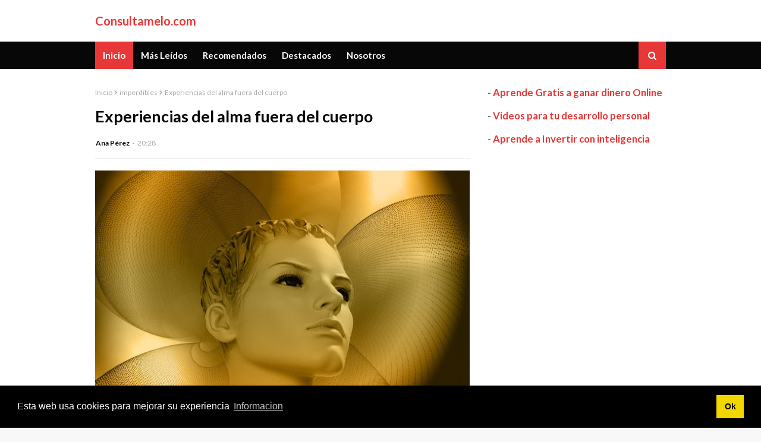

--- FILE ---
content_type: text/html; charset=utf-8
request_url: https://www.google.com/recaptcha/api2/aframe
body_size: 267
content:
<!DOCTYPE HTML><html><head><meta http-equiv="content-type" content="text/html; charset=UTF-8"></head><body><script nonce="ixsRPFBkoGN3YiC-Meoxyg">/** Anti-fraud and anti-abuse applications only. See google.com/recaptcha */ try{var clients={'sodar':'https://pagead2.googlesyndication.com/pagead/sodar?'};window.addEventListener("message",function(a){try{if(a.source===window.parent){var b=JSON.parse(a.data);var c=clients[b['id']];if(c){var d=document.createElement('img');d.src=c+b['params']+'&rc='+(localStorage.getItem("rc::a")?sessionStorage.getItem("rc::b"):"");window.document.body.appendChild(d);sessionStorage.setItem("rc::e",parseInt(sessionStorage.getItem("rc::e")||0)+1);localStorage.setItem("rc::h",'1769828511721');}}}catch(b){}});window.parent.postMessage("_grecaptcha_ready", "*");}catch(b){}</script></body></html>

--- FILE ---
content_type: text/javascript; charset=UTF-8
request_url: https://www.consultamelo.com/feeds/posts/default/-/imperdibles?alt=json-in-script&max-results=3&callback=jQuery11240524842469385439_1769828509337&_=1769828509338
body_size: 3950
content:
// API callback
jQuery11240524842469385439_1769828509337({"version":"1.0","encoding":"UTF-8","feed":{"xmlns":"http://www.w3.org/2005/Atom","xmlns$openSearch":"http://a9.com/-/spec/opensearchrss/1.0/","xmlns$blogger":"http://schemas.google.com/blogger/2008","xmlns$georss":"http://www.georss.org/georss","xmlns$gd":"http://schemas.google.com/g/2005","xmlns$thr":"http://purl.org/syndication/thread/1.0","id":{"$t":"tag:blogger.com,1999:blog-583036097265625843"},"updated":{"$t":"2024-12-18T19:27:51.050-08:00"},"category":[{"term":"imperdibles"},{"term":"destacados"},{"term":"horoscopo"},{"term":"articulos"},{"term":"horoscopo semanal"},{"term":"astrologia"},{"term":"horoscopo2016"},{"term":"novedades"},{"term":"tarot"},{"term":"amor"},{"term":"consultas gratis"},{"term":"horoscopo gratis"},{"term":"tiradas"},{"term":"piensan"},{"term":"signos"},{"term":"curiosidades"},{"term":"horoscopo personal"},{"term":"noticias"},{"term":"recomendados"},{"term":"cancer"},{"term":"horoscopo 2010"},{"term":"aries"},{"term":"capricornio"},{"term":"chino"},{"term":"comida"},{"term":"horoscopo chino"},{"term":"signo"},{"term":"aguila"},{"term":"amigos"},{"term":"arcanos mayores"},{"term":"arcanos menores"},{"term":"año"},{"term":"caracteristicas"},{"term":"conejo"},{"term":"dinero"},{"term":"el loco"},{"term":"empleado"},{"term":"escorpio"},{"term":"guerrero"},{"term":"horoscopo 2009"},{"term":"horoscopo chino 2010"},{"term":"horoscopo maya"},{"term":"horoscopos"},{"term":"inmadurez"},{"term":"jaguar"},{"term":"jefe"},{"term":"leo"},{"term":"libra"},{"term":"malas decisiones"},{"term":"metal"},{"term":"posicion invertida"},{"term":"predicciones"},{"term":"significado del tarot"},{"term":"tauro"},{"term":"tigre"},{"term":"tratarlo"},{"term":"virgo"}],"title":{"type":"text","$t":"Consultamelo.com"},"subtitle":{"type":"html","$t":"Tarot Gratuito | videncia | horoscopo | consultamelo.com"},"link":[{"rel":"http://schemas.google.com/g/2005#feed","type":"application/atom+xml","href":"https:\/\/www.consultamelo.com\/feeds\/posts\/default"},{"rel":"self","type":"application/atom+xml","href":"https:\/\/www.blogger.com\/feeds\/583036097265625843\/posts\/default\/-\/imperdibles?alt=json-in-script\u0026max-results=3"},{"rel":"alternate","type":"text/html","href":"https:\/\/www.consultamelo.com\/search\/label\/imperdibles"},{"rel":"hub","href":"http://pubsubhubbub.appspot.com/"},{"rel":"next","type":"application/atom+xml","href":"https:\/\/www.blogger.com\/feeds\/583036097265625843\/posts\/default\/-\/imperdibles\/-\/imperdibles?alt=json-in-script\u0026start-index=4\u0026max-results=3"}],"author":[{"name":{"$t":"Blogmaster"},"uri":{"$t":"http:\/\/www.blogger.com\/profile\/06252707199568166207"},"email":{"$t":"noreply@blogger.com"},"gd$image":{"rel":"http://schemas.google.com/g/2005#thumbnail","width":"32","height":"24","src":"\/\/blogger.googleusercontent.com\/img\/b\/R29vZ2xl\/AVvXsEgWzzlepZ4LmcrbenG54zjFibGBlORbTsqu_oBfJ5ezEiwfmMVzBdMed3TpeuMpA1R5RusJHuE800G2-vN5kuzzOQCDHyqDG6R2n5F0O0MeRfh_opOTJ99-MZEm3MI-MQ\/s220\/pic_moi.gif"}}],"generator":{"version":"7.00","uri":"http://www.blogger.com","$t":"Blogger"},"openSearch$totalResults":{"$t":"184"},"openSearch$startIndex":{"$t":"1"},"openSearch$itemsPerPage":{"$t":"3"},"entry":[{"id":{"$t":"tag:blogger.com,1999:blog-583036097265625843.post-6807452466575021401"},"published":{"$t":"2020-10-02T16:16:00.001-07:00"},"updated":{"$t":"2020-10-03T18:42:38.420-07:00"},"category":[{"scheme":"http://www.blogger.com/atom/ns#","term":"imperdibles"}],"title":{"type":"text","$t":"¿Cómo afectarán las próximas lunas azules a los signos del zodíaco?"},"content":{"type":"html","$t":"\u003Cp\u003E\u0026nbsp;\u003C\/p\u003E\u003Cdiv class=\"separator\" style=\"clear: both; text-align: center;\"\u003E\u003Ca href=\"https:\/\/blogger.googleusercontent.com\/img\/b\/R29vZ2xl\/AVvXsEiv713a4J2-eXzqnAJjsdYoeLdyBVhskTUvp5NFODgfiFlRALe8quGuL2WAy8mGL7aNe9bxIBogK7V5fYq2QDI3Ee06Scxl3wxOPj-l4rUZ24KXE3gN91Y0U6N-CUSAVSa-Sx0F4Ncivd4\/s960\/night-5395836_960_720.jpg\" imageanchor=\"1\" style=\"margin-left: 1em; margin-right: 1em;\"\u003E\u003Cimg border=\"0\" data-original-height=\"640\" data-original-width=\"960\" height=\"426\" src=\"https:\/\/blogger.googleusercontent.com\/img\/b\/R29vZ2xl\/AVvXsEiv713a4J2-eXzqnAJjsdYoeLdyBVhskTUvp5NFODgfiFlRALe8quGuL2WAy8mGL7aNe9bxIBogK7V5fYq2QDI3Ee06Scxl3wxOPj-l4rUZ24KXE3gN91Y0U6N-CUSAVSa-Sx0F4Ncivd4\/w640-h426\/night-5395836_960_720.jpg\" width=\"640\" \/\u003E\u003C\/a\u003E\u003C\/div\u003E\u003Cp\u003E\u003C\/p\u003E\u003Cp\u003E\u003Cbr \/\u003E\u003C\/p\u003E\u003Cp\u003ELas próximas \u003Cb\u003Elunas azules \u003C\/b\u003Ecrearán un gran conflicto interno en la mayoría de los signos del zodíaco, ya que vendrán para limpiar todo tipo de conflictos que hasta ahora no se habían manifestado en el exterior de cada persona. Las rabias, los celos, las envidias, todas las maneras de sentimientos habidos y por haber que aparecen por causas ajenas, serán intensificados si las personas no encuentran el valor de hacerles frente.\u0026nbsp;\u003C\/p\u003E\u003Cp\u003E\u003Cbr \/\u003ESiempre será una excelente manera de poder creer en aquello que necesitas, ya que los deseos y las metas se volverán mucho más claras y accesibles si esperas a resolver todo con tu calma y también con tus esfuerzos, consiguiendo todo aquello que necesitas para poder ser valiente, activo\/a, exitoso\/a.\u0026nbsp;\u003C\/p\u003E\u003Cp\u003E\u003Cbr \/\u003ENo dejes de pensar en rehacer todo lo que necesitas porque es momento de terminar de una vez por todas con todo aquello que te está atormentando. ¡Viene más fortaleza hacia todos!\u003C\/p\u003E\u003Cp\u003E\u003Cbr \/\u003E\u003C\/p\u003E\u003Cdiv class=\"separator\" style=\"clear: both; text-align: center;\"\u003E\u003Ciframe allowfullscreen=\"\" class=\"BLOG_video_class\" height=\"266\" src=\"https:\/\/www.youtube.com\/embed\/0c1iFzv8m2Q\" width=\"320\" youtube-src-id=\"0c1iFzv8m2Q\"\u003E\u003C\/iframe\u003E\u003C\/div\u003E\u003Cbr \/\u003E\u003Cp\u003E\u003Cbr \/\u003E\u003C\/p\u003E"},"link":[{"rel":"replies","type":"application/atom+xml","href":"https:\/\/www.consultamelo.com\/feeds\/6807452466575021401\/comments\/default","title":"Enviar comentarios"},{"rel":"replies","type":"text/html","href":"https:\/\/www.consultamelo.com\/2020\/10\/como-afectaran-las-proximas-lunas.html#comment-form","title":"0 comentarios"},{"rel":"edit","type":"application/atom+xml","href":"https:\/\/www.blogger.com\/feeds\/583036097265625843\/posts\/default\/6807452466575021401"},{"rel":"self","type":"application/atom+xml","href":"https:\/\/www.blogger.com\/feeds\/583036097265625843\/posts\/default\/6807452466575021401"},{"rel":"alternate","type":"text/html","href":"https:\/\/www.consultamelo.com\/2020\/10\/como-afectaran-las-proximas-lunas.html","title":"¿Cómo afectarán las próximas lunas azules a los signos del zodíaco?"}],"author":[{"name":{"$t":"Ana Pérez"},"uri":{"$t":"http:\/\/www.blogger.com\/profile\/16314678485366579530"},"email":{"$t":"noreply@blogger.com"},"gd$image":{"rel":"http://schemas.google.com/g/2005#thumbnail","width":"16","height":"16","src":"https:\/\/img1.blogblog.com\/img\/b16-rounded.gif"}}],"media$thumbnail":{"xmlns$media":"http://search.yahoo.com/mrss/","url":"https:\/\/blogger.googleusercontent.com\/img\/b\/R29vZ2xl\/AVvXsEiv713a4J2-eXzqnAJjsdYoeLdyBVhskTUvp5NFODgfiFlRALe8quGuL2WAy8mGL7aNe9bxIBogK7V5fYq2QDI3Ee06Scxl3wxOPj-l4rUZ24KXE3gN91Y0U6N-CUSAVSa-Sx0F4Ncivd4\/s72-w640-h426-c\/night-5395836_960_720.jpg","height":"72","width":"72"},"thr$total":{"$t":"0"}},{"id":{"$t":"tag:blogger.com,1999:blog-583036097265625843.post-2748379849025872153"},"published":{"$t":"2020-09-24T21:12:00.005-07:00"},"updated":{"$t":"2020-09-24T21:12:53.803-07:00"},"category":[{"scheme":"http://www.blogger.com/atom/ns#","term":"imperdibles"}],"title":{"type":"text","$t":"¿Cómo atraer la fortuna para los niños mediante oraciones?"},"content":{"type":"html","$t":"\u003Cp\u003E\u0026nbsp;\u003C\/p\u003E\u003Cdiv class=\"separator\" style=\"clear: both; text-align: center;\"\u003E\u003Ca href=\"https:\/\/blogger.googleusercontent.com\/img\/b\/R29vZ2xl\/AVvXsEiR1ebowUw8m-iQ_FgPtgHOPdxPm_imE8bkVrAUy_U8Uf2udb_KxVUQdMMu9pgzM2IuiyLBv-5O8ysU6zlv0h5rUsxoz4Ixhz_AKqj95k9TrP3ONp2B4hLD5Q1C77NKsnOl0b694Y-f12Y\/s960\/girl-797837_960_720.jpg\" imageanchor=\"1\" style=\"margin-left: 1em; margin-right: 1em;\"\u003E\u003Cimg border=\"0\" data-original-height=\"640\" data-original-width=\"960\" height=\"426\" src=\"https:\/\/blogger.googleusercontent.com\/img\/b\/R29vZ2xl\/AVvXsEiR1ebowUw8m-iQ_FgPtgHOPdxPm_imE8bkVrAUy_U8Uf2udb_KxVUQdMMu9pgzM2IuiyLBv-5O8ysU6zlv0h5rUsxoz4Ixhz_AKqj95k9TrP3ONp2B4hLD5Q1C77NKsnOl0b694Y-f12Y\/w640-h426\/girl-797837_960_720.jpg\" width=\"640\" \/\u003E\u003C\/a\u003E\u003C\/div\u003E\u003Cbr \/\u003E\u003Cp\u003E\u003C\/p\u003E\u003Cp\u003E\u0026nbsp;\u003C\/p\u003E\u003Cp\u003ESi estás pensando en\u003Cb\u003E cómo atraer a la fortuna para los niños de la casa\u003C\/b\u003E, sobre todo en épocas en las que es necesario parar a la mala suerte y a las desgracias por el Covid-19, sigue leyendo, ya que te hablaré de todo lo que tendrás que hacer para que todo salga a la perfección y obtengas esa prosperidad para tus pequeños.\u0026nbsp;\u003C\/p\u003E\u003Cp\u003E\u003Cbr \/\u003E¿Quieres saber cómo? Primero, instala en tu lugar de oración una vela de miel, para que tus niños puedan sentir calma en las emociones que les atormentan. Además, también facilitará que las demás personas que vivan en tu hogar se sientan bendecidas por el alma de la alegría.\u0026nbsp;\u003C\/p\u003E\u003Cp\u003E\u003Cbr \/\u003EDespués de esto, concéntrate y di: \"\u003Ci\u003EEspero que todo sea bendecido con armonía así como con entendimiento. Dios, Universo, bendice a mi hijo\/a (di su nombre completo) con la fortuna de tener todo lo que le sea necesario. Que solo venga aquello que sea bueno para que puedan desarrollarse personalmente de la mejor manera posible.\u003C\/i\u003E\"\u0026nbsp;\u003C\/p\u003E\u003Cp\u003E\u003Cbr \/\u003E\u003C\/p\u003E\u003Cdiv class=\"separator\" style=\"clear: both; text-align: center;\"\u003E\u003Ciframe allowfullscreen=\"\" class=\"BLOG_video_class\" height=\"266\" src=\"https:\/\/www.youtube.com\/embed\/cWtBBvB2MLg\" width=\"320\" youtube-src-id=\"cWtBBvB2MLg\"\u003E\u003C\/iframe\u003E\u003C\/div\u003E\u003Cbr \/\u003E\u003Cp\u003E\u003Cbr \/\u003E\u003C\/p\u003E"},"link":[{"rel":"replies","type":"application/atom+xml","href":"https:\/\/www.consultamelo.com\/feeds\/2748379849025872153\/comments\/default","title":"Enviar comentarios"},{"rel":"replies","type":"text/html","href":"https:\/\/www.consultamelo.com\/2020\/09\/como-atraer-la-fortuna-para-los-ninos.html#comment-form","title":"0 comentarios"},{"rel":"edit","type":"application/atom+xml","href":"https:\/\/www.blogger.com\/feeds\/583036097265625843\/posts\/default\/2748379849025872153"},{"rel":"self","type":"application/atom+xml","href":"https:\/\/www.blogger.com\/feeds\/583036097265625843\/posts\/default\/2748379849025872153"},{"rel":"alternate","type":"text/html","href":"https:\/\/www.consultamelo.com\/2020\/09\/como-atraer-la-fortuna-para-los-ninos.html","title":"¿Cómo atraer la fortuna para los niños mediante oraciones?"}],"author":[{"name":{"$t":"Ana Pérez"},"uri":{"$t":"http:\/\/www.blogger.com\/profile\/16314678485366579530"},"email":{"$t":"noreply@blogger.com"},"gd$image":{"rel":"http://schemas.google.com/g/2005#thumbnail","width":"16","height":"16","src":"https:\/\/img1.blogblog.com\/img\/b16-rounded.gif"}}],"media$thumbnail":{"xmlns$media":"http://search.yahoo.com/mrss/","url":"https:\/\/blogger.googleusercontent.com\/img\/b\/R29vZ2xl\/AVvXsEiR1ebowUw8m-iQ_FgPtgHOPdxPm_imE8bkVrAUy_U8Uf2udb_KxVUQdMMu9pgzM2IuiyLBv-5O8ysU6zlv0h5rUsxoz4Ixhz_AKqj95k9TrP3ONp2B4hLD5Q1C77NKsnOl0b694Y-f12Y\/s72-w640-h426-c\/girl-797837_960_720.jpg","height":"72","width":"72"},"thr$total":{"$t":"0"}},{"id":{"$t":"tag:blogger.com,1999:blog-583036097265625843.post-6071013762442931974"},"published":{"$t":"2020-09-08T12:17:00.003-07:00"},"updated":{"$t":"2020-09-08T12:17:38.743-07:00"},"category":[{"scheme":"http://www.blogger.com/atom/ns#","term":"imperdibles"}],"title":{"type":"text","$t":"Oración anti-enemigos todos los signos del zodíaco"},"content":{"type":"html","$t":"\u003Cp\u003E\u0026nbsp;\u003C\/p\u003E\u003Cdiv class=\"separator\" style=\"clear: both; text-align: center;\"\u003E\u003Ca href=\"https:\/\/blogger.googleusercontent.com\/img\/b\/R29vZ2xl\/AVvXsEhihDkb45yywg-md1rC7UlB4kbGAswsMfCFYl8b8boE1dZzVIj_j6KdW7eaLW4IhSUY0AnVq0eviV5Z1UUrt4_zD_L0BI1UsJIDUqQbdhXte1Uc5y0y0vvOhjGUGbrV_LXuuduc6UUVtxY\/s960\/eye-2274884_960_720.webp\" imageanchor=\"1\" style=\"margin-left: 1em; margin-right: 1em;\"\u003E\u003Cimg border=\"0\" data-original-height=\"540\" data-original-width=\"960\" height=\"360\" src=\"https:\/\/blogger.googleusercontent.com\/img\/b\/R29vZ2xl\/AVvXsEhihDkb45yywg-md1rC7UlB4kbGAswsMfCFYl8b8boE1dZzVIj_j6KdW7eaLW4IhSUY0AnVq0eviV5Z1UUrt4_zD_L0BI1UsJIDUqQbdhXte1Uc5y0y0vvOhjGUGbrV_LXuuduc6UUVtxY\/w640-h360\/eye-2274884_960_720.webp\" width=\"640\" \/\u003E\u003C\/a\u003E\u003C\/div\u003E\u003Cbr \/\u003E\u003Cp\u003E\u003C\/p\u003E\u003Cp\u003E\u0026nbsp;\u003C\/p\u003E\u003Cp\u003ESi estás pensando en una \u003Cb\u003Eoración que pueda alejar a todas las personas que te están haciendo daño \u003C\/b\u003Een estos momentos, entonces sigue leyendo, porque los aplacarás mucho. Comienza por ver qué es lo que está haciendo que atraigas a personas negativas en estos momentos y sana aquello que hay en ti que podría estar contaminando tu propia felicidad.\u0026nbsp;\u003C\/p\u003E\u003Cp\u003E\u003Cbr \/\u003EPon una vela blanca y pide a los Dioses que te cuiden y te guien en el proceso. Por otra parte, intenta que siempre haya momentos para la reflexión. Pide calma, felicidad, inspiración.\u0026nbsp;\u003C\/p\u003E\u003Cp\u003E\u003Cbr \/\u003EDespués, comienza diciendo: \"\u003Ci\u003EOjala siempre haya espacio para poder entender que está sucediendo, que todo pase y que todo se sane, liberando al dolor que en mi lugar está aconteciendo. Que todos sean liberados con mi perdón y que siempre se alejen si sus intenciones son malas, creyendo en la liberación de lo negativo. Que todo lo superfluo se aparte y solo quede aquello que me haga bien. Amén\u003C\/i\u003E\"\u0026nbsp;\u003C\/p\u003E\u003Cp\u003E\u003Cbr \/\u003E\u003C\/p\u003E\u003Cdiv class=\"separator\" style=\"clear: both; text-align: center;\"\u003E\u003Ciframe allowfullscreen=\"\" class=\"BLOG_video_class\" height=\"266\" src=\"https:\/\/www.youtube.com\/embed\/_yfXCXYoaKo\" width=\"320\" youtube-src-id=\"_yfXCXYoaKo\"\u003E\u003C\/iframe\u003E\u003C\/div\u003E\u003Cbr \/\u003E\u003Cp\u003E\u003Cbr \/\u003E\u003C\/p\u003E"},"link":[{"rel":"replies","type":"application/atom+xml","href":"https:\/\/www.consultamelo.com\/feeds\/6071013762442931974\/comments\/default","title":"Enviar comentarios"},{"rel":"replies","type":"text/html","href":"https:\/\/www.consultamelo.com\/2020\/09\/oracion-anti-enemigos-todos-los-signos.html#comment-form","title":"0 comentarios"},{"rel":"edit","type":"application/atom+xml","href":"https:\/\/www.blogger.com\/feeds\/583036097265625843\/posts\/default\/6071013762442931974"},{"rel":"self","type":"application/atom+xml","href":"https:\/\/www.blogger.com\/feeds\/583036097265625843\/posts\/default\/6071013762442931974"},{"rel":"alternate","type":"text/html","href":"https:\/\/www.consultamelo.com\/2020\/09\/oracion-anti-enemigos-todos-los-signos.html","title":"Oración anti-enemigos todos los signos del zodíaco"}],"author":[{"name":{"$t":"Ana Pérez"},"uri":{"$t":"http:\/\/www.blogger.com\/profile\/16314678485366579530"},"email":{"$t":"noreply@blogger.com"},"gd$image":{"rel":"http://schemas.google.com/g/2005#thumbnail","width":"16","height":"16","src":"https:\/\/img1.blogblog.com\/img\/b16-rounded.gif"}}],"media$thumbnail":{"xmlns$media":"http://search.yahoo.com/mrss/","url":"https:\/\/blogger.googleusercontent.com\/img\/b\/R29vZ2xl\/AVvXsEhihDkb45yywg-md1rC7UlB4kbGAswsMfCFYl8b8boE1dZzVIj_j6KdW7eaLW4IhSUY0AnVq0eviV5Z1UUrt4_zD_L0BI1UsJIDUqQbdhXte1Uc5y0y0vvOhjGUGbrV_LXuuduc6UUVtxY\/s72-w640-h360-c\/eye-2274884_960_720.webp","height":"72","width":"72"},"thr$total":{"$t":"0"}}]}});